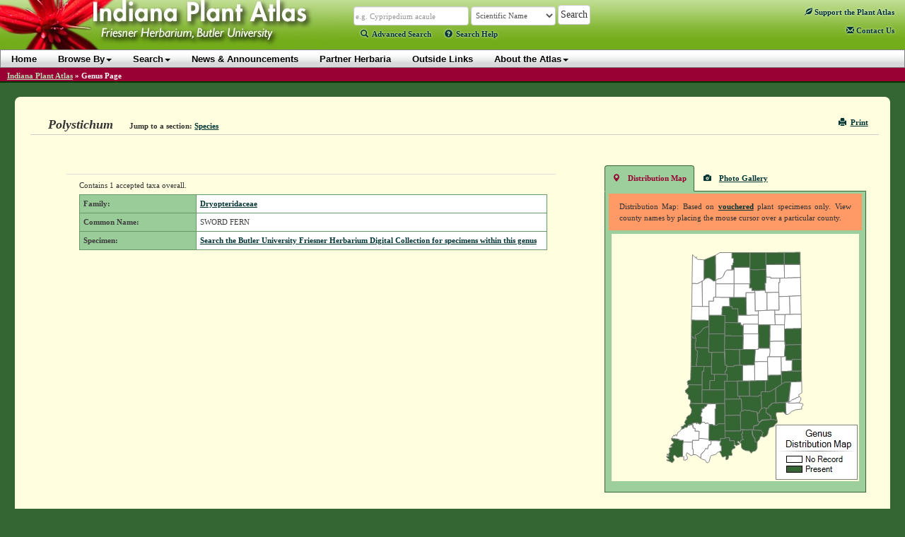

--- FILE ---
content_type: text/html; charset=utf-8
request_url: https://indiana.plantatlas.usf.edu/Genus.aspx?id=677
body_size: 47514
content:


<!doctype html>

<html>
<head><meta charset="utf-8" /><meta http-equiv="X-UA-Compatible" content="IE=edge" /><title>
	Polystichum - Genus Page - IPA: Indiana Plant Atlas
</title><link rel="icon" href="favicon.ico" type="image/x-icon" /><link rel="shortcut icon" href="favicon.ico" type="image/x-icon" /><link href="https://cdn.plantatlas.org/" rel="preconnect" crossorigin="" /><link href="https://cdnjs.cloudflare.com/" rel="preconnect" crossorigin="" /><link href="https://google-analytics.com/" rel="preconnect" crossorigin="" />
    <link rel="stylesheet" href="https://cdnjs.cloudflare.com/ajax/libs/twitter-bootstrap/3.3.7/css/bootstrap.min.css" /><link rel="stylesheet" href="https://cdnjs.cloudflare.com/ajax/libs/yui/2.9.0/assets/skins/sam/skin.css" /><link rel="stylesheet" href="style/greybox.css" /><link rel="stylesheet" href="style/BSOverrides.css" /><link id="ctl00_screenCSS" rel="stylesheet" href="style/style.css?v=4" media="all" /><link id="ctl00_printCSS" rel="stylesheet" href="style/print.css?v=2" media="print" /><link id="ctl00_tablesorterCSS" rel="stylesheet" href="style/tablesorter-2.14.3/theme.atlas-default.css" media="all" /><link rel="stylesheet" href="style/theme/jquery-ui.css" media="all" />
    

    <script src="https://cdn.plantatlas.org/libs/jquery/1.11.2/jquery.min.js"></script>
    <script src="https://cdn.plantatlas.org/libs/yui/utilities.js"></script>
    <script src="https://cdnjs.cloudflare.com/ajax/libs/twitter-bootstrap/3.3.7/js/bootstrap.min.js"></script>
    <script src="https://cdnjs.cloudflare.com/ajax/libs/jqueryui/1.11.4/jquery-ui.min.js"></script>
    <script src="https://cdn.plantatlas.org/script/tablesorter-2.14.3/jquery.tablesorter.min.js"></script>
    <script src="https://cdn.plantatlas.org/script/tablesorter-2.14.3/jquery.tablesorter.pager.js"></script>

    

	

<script async src="https://www.googletagmanager.com/gtag/js?id=G-PT4T2GJ87H"></script>
<script>window.dataLayer = window.dataLayer || []; function gtag() { dataLayer.push(arguments); } gtag('js', new Date()); gtag('config', 'G-PT4T2GJ87H');</script>
	
    <!-- HTML5 shim and Respond.js for IE8 support of HTML5 elements and media queries -->
    <!-- WARNING: Respond.js doesn't work if you view the page via file:// -->
    <!--[if lt IE 9]>
      <script src="https://cdnjs.cloudflare.com/ajax/libs/html5shiv/3.7.3/html5shiv.min.js"></script>
      <script src="https://cdnjs.cloudflare.com/ajax/libs/respond.js/1.4.2/respond.min.js"></script>
    <![endif]-->

<meta name="description" content="The Indiana Plants Atlas is a source of data for the distribution of plants within the state as well as taxonomic, conservation, invasive, and wetland information for each species. The website also provides access to a database and images of plants photos and herbarium specimens found at participating herbaria." /><meta name="keywords" content="taxonomy, species, plant, flora, vouchered specimen, threatened, endangered, habitat, Alabama, biodiversity, herbaria, rare, herbarium, distribution , photograph, legacy, USF Water Institute" /></head>
<body>
    <form method="post" action="/Genus.aspx?id=677" id="aspnetForm">
<div>
<input type="hidden" name="__EVENTTARGET" id="__EVENTTARGET" value="" />
<input type="hidden" name="__EVENTARGUMENT" id="__EVENTARGUMENT" value="" />
<input type="hidden" name="__VIEWSTATE" id="__VIEWSTATE" value="/[base64]/qDchtNa2Yfckbf/Jl" />
</div>

<script type="text/javascript">
//<![CDATA[
var theForm = document.forms['aspnetForm'];
if (!theForm) {
    theForm = document.aspnetForm;
}
function __doPostBack(eventTarget, eventArgument) {
    if (!theForm.onsubmit || (theForm.onsubmit() != false)) {
        theForm.__EVENTTARGET.value = eventTarget;
        theForm.__EVENTARGUMENT.value = eventArgument;
        theForm.submit();
    }
}
//]]>
</script>


<script src="/WebResource.axd?d=136WaEKqhSpRt8aiPpsExN9hv5l_68Nhj8pV0QyOvZDXMpQs0NL0Z0gQGTNkcqJ0-IP9Wp3Cg20f4fHcn7oZmwPcmfQ1&amp;t=638250492012702229" type="text/javascript"></script>

<div>

	<input type="hidden" name="__VIEWSTATEGENERATOR" id="__VIEWSTATEGENERATOR" value="D583876E" />
	<input type="hidden" name="__SCROLLPOSITIONX" id="__SCROLLPOSITIONX" value="0" />
	<input type="hidden" name="__SCROLLPOSITIONY" id="__SCROLLPOSITIONY" value="0" />
	<input type="hidden" name="__EVENTVALIDATION" id="__EVENTVALIDATION" value="/wEWEAKqu4KgBgLUzvqZBwKxyMGGCAKcgtegBQLm89qxAwLZ2py1BgLXnbfLAQKHqsGwDgL/vbXiCgK1x7izBQLPtrWiAwLwn/OmBgKu766jDgLW+NrxCgK7odXaBQLw6ouhCkGdOr24tRwjiUOmwFq2v4I1pPqA" />
</div>
        <header id="headerContents" class="SafeZone">
            
                
<div id="header" class="SafeZone">
    <a id="ctl00_cphHeader_ctrlHeader_hlHome" title="Indiana Plant Atlas :: Return Home" href="Default.aspx"><img id="ctl00_cphHeader_ctrlHeader_imgLogo" class="logo" src="img/logoIN.jpg" alt="Atlas Logo" style="height:75px;width:480px;border-width:0px;" /></a>
    <div class="search">
        <div class="searchContainer">
            <div id="searchBox" style="display: inline;">
                <input name="ctl00$cphHeader$ctrlHeader$txtSearch" type="text" size="25" id="ctl00_cphHeader_ctrlHeader_txtSearch" class="typeahead form-control autowide form-condensed" data-autocomplete="true" data-category="sci_name" placeholder="Scientific Name" onkeypress="formSubmit('ctl00_cphHeader_ctrlHeader_btnBrowseSearch', event);" />
                <input name="ctl00$cphHeader$ctrlHeader$ctl00" type="text" style="visibility: hidden; display: none;" />
            </div>

            <select name="ctl00$cphHeader$ctrlHeader$lstSearchTypes" id="ctl00_cphHeader_ctrlHeader_lstSearchTypes" class="search-types form-control autowide form-condensed">
	<option value="County" data-category="County">County</option>
	<option value="Genus" data-category="Genus">Genus</option>
	<option value="Family" data-category="Family">Family</option>
	<option value="familytraditional" data-category="FamilyTraditional">Family (Traditional)</option>
	<option selected="selected" value="Scientific Name" data-category="sci_name">Scientific Name</option>
	<option value="Common Name" data-category="common_name">Common Name</option>

</select>

            <select name="ctl00$cphHeader$ctrlHeader$lstBrowseTypes" id="ctl00_cphHeader_ctrlHeader_lstBrowseTypes" class="form-control autowide" style="display: none;">
	<option value="County">County</option>
	<option value="Genus">Genus</option>
	<option value="Family">Family</option>
	<option selected="selected" value="Scientific Name">Scientific Name</option>
	<option value="Common Name">Common Name</option>

</select>

            <input type="hidden" name="ctl00$cphHeader$ctrlHeader$hidBrowse" id="ctl00_cphHeader_ctrlHeader_hidBrowse" value="0" />
            <input type="button" name="ctl00$cphHeader$ctrlHeader$btnBrowseSearch" value="Search" onclick="javascript:__doPostBack('ctl00$cphHeader$ctrlHeader$btnBrowseSearch','')" id="ctl00_cphHeader_ctrlHeader_btnBrowseSearch" class="btn btn-default" />
        </div>
        
        <script src="https://cdn.plantatlas.org/script/typeahead_0_10_2.min.js"></script>
        <script>
            function toggleBrowseSearch(o) {
                var browse;
                browse = ($(o).text() == "Search") ? 0 : 1;

                $("#ctl00_cphHeader_ctrlHeader_hidBrowse").val(browse);

                if (browse == 0) {
                    $("#searchBox").show();
                    $("#ctl00_cphHeader_ctrlHeader_lstSearchTypes").show();
                    $("#ctl00_cphHeader_ctrlHeader_lstBrowseTypes").hide();
                    $("#ctl00_cphHeader_ctrlHeader_btnBrowseSearch").val("Search");
                    $("#searchText>a:eq(0)").addClass("selected");
                    $("#searchText>a:eq(1)").removeClass("selected");
                } else {
                    $("#searchBox").hide();
                    $("#ctl00_cphHeader_ctrlHeader_lstBrowseTypes").show();
                    $("#ctl00_cphHeader_ctrlHeader_lstSearchTypes").hide();
                    $("#ctl00_cphHeader_ctrlHeader_btnBrowseSearch").val("Browse");
                    $("#searchText>a:eq(0)").removeClass("selected");
                    $("#searchText>a:eq(1)").addClass("selected");
                }
                return false;
            }
        </script>
        <script>
            function setTypeAhead(searchID, selectFieldId) {
                var searchField = $(searchID),
                    initial = true;
                $(document).ready(function () {
                    if (searchField.data("autocomplete")) {
                        SetCategory(searchField.data('category'));
                        $(selectFieldId).change(function () {
                            cat = $(selectFieldId + " option:selected").data("category");
                            SetCategory(cat);
                        });
                    }
                });
                function SetCategory(catName) {

                    if (catName == "sci_name" || catName == "County" || catName == "common_name" || catName == "excluded_name" || catName == "Family" || catName == "FamilyTraditional" || catName == "Genus") {
                        var category = catName,
                            ph;
                        if (initial == false) {
                            searchField.typeahead('destroy');
                        }
                        var BloodHoundEngineObject = new Bloodhound({
                            datumTokenizer: function (d) {
                                return Bloodhound.tokenizers.whitespace(d);
                            },
                            queryTokenizer: Bloodhound.tokenizers.whitespace,
                            limit:10,
                            remote: {
                                url: '../services/searchautocomplete.ashx?q=%QUERY&f=typeahead&c=' + category.toLowerCase(),
                                filter: function (data) {
                                    // assume data is an array of strings e.g. ['one', 'two', 'three']
                                    return $.map(data, function (str) { return { value: str }; });
                                }
                            }
                        });
                        BloodHoundEngineObject.initialize();
                        // searchField.typeahead([
                        //      {
                        //          hint: true,
                        //          highlight: true,
                        //          minLength: 2,
                        //          remote: '../services/searchautocomplete.ashx?q=%QUERY&f=typeahead&c=' + category.toLowerCase(),
                        //          template: '<em>{{value}}</em>',
                        //          engine: Hogan,
                        //          limit: 10
                        //      }
                        // ]);
                        searchField.typeahead({
                            hint: true,
                            highlight: true,
                            minLength: 2,
                            limit: 10
                        },
                            {
                                displayKey: 'value',
                                source: BloodHoundEngineObject.ttAdapter()
                            }).on('typeahead:selected', function (e, data) {
                                $(e.target).parents('.searchContainer').find('input[type="button"]').click()
                            });

                        var val = searchField.val();
                        switch (category) {
                            case "sci_name":
                                category = "Scientific Name";
                                ph = "e.g. Cypripedium acaule";
                                break;
                            case "County":
                                category = "County";
                                ph = "e.g. Marion, St. Joseph";
                                break;
                            case "Family":
                                category = "Family";
                                ph = "e.g. Orchidaceae";
                                break;
                            case "Genus":
                                category = "Genus";
                                ph = "e.g. Cypripedium, Lobelia";
                                break;
                            case "common_name":
                                category = "Common Name";
                                ph = "e.g. Moccasin flower";
                                break;
                            case "excluded_name":
                                category = "Excluded Name";
                                ph = "Excluded Name";
                                break;
                            case "FamilyTraditional":
                                category = "Family (Traditional)";
                                ph = "e.g. Asteraceae, Poaceae";
                                break;
                            default:
                                ph = "";
                        }
                        if (category == "sci_name") {
                            category = "Scientific Name";
                        } else if (category == "common_name") {
                            category = "Common Name";
                        } else if (category == "excluded_name") {
                            category = "Excluded Name";
                        } else if (category == "FamilyTraditional") {
                            category = "Family (Traditional)";
                        }
                        searchField.attr("placeholder", ph);
                        initial = false;
                        searchField.val("").trigger("input").val(val).trigger("input");
                    }
                }
            }
            $(function () {
                //setTypeAhead('#ctl00_cphHeader_ctrlHeader_txtSearch', '#ctl00_cphHeader_ctrlHeader_lstSearchTypes');
                setTypeAhead('#' + $('.typeahead', '#header').prop('id'), '#' + $('.search-types', '#header').prop('id'));

                $('.helpTextAction').on('click',function (e) {
                    e.preventDefault();
                    var $this = $(this),
                        $target = $(''+$this.data('target')),
                        helpId = $this.data('helpid');
                    if($target.data('helpid') != helpId){
                        $.ajax({
                            type : "GET",
                            url : "/services/gethelptext.ashx",
                            data : {'id' : helpId},
                            contentType : "application/json; charset=utf-8",
                            dataType : "json",
                            success : function(data){
                                var title = data.title,
                                    body = data.body;
                                $target.data('helpid',helpId);
                                $target.find(".modal-title").text(title);
                                $target.find(".modal-body").html(body);
                                $target.modal();
                            }
                        });
                    }
                    else{
                        $target.modal();
                    }
                });
            });
        </script>
        <p id="searchText">
            <a href="/search.aspx" class=""><span class="glyphicon glyphicon-search icon-spaced"></span>Advanced Search</a> 
            <a class="helpTextAction" data-target="#helpModal" data-helpId="SearchHelp" href="#" style="margin-left:16px"><span class="glyphicon glyphicon-question-sign icon-spaced"></span>Search Help</a>
        </p>
    </div>

    <div class="pull-right">
        <div id="ctl00_cphHeader_ctrlHeader_pnlAtlasSupport">
	
            <div style="margin:14px 15px auto 0;">
                <a href="Support.aspx" title="Support the Plant Atlas"><span class="glyphicon glyphicon-leaf"></span> Support<span class="visible-lg-inline"> the Plant Atlas</span></a>
            </div>
        
</div>
        <span class="contactHelpFAQ"><a href="Contact.aspx" title="Contact Us"><span class="glyphicon glyphicon-envelope"></span>&nbsp;Contact<span class="hidden-xs hidden-sm"> Us</span></a></span>
    </div>

    <!-- Modal -->
    <div class="modal fade" id="helpModal" tabindex="-1" role="dialog" aria-labelledby="myModalLabel" aria-hidden="true">
      <div class="modal-dialog">
        <div class="modal-content">
          <div class="modal-header">
            <button type="button" class="close" data-dismiss="modal"><span aria-hidden="true">&times;</span><span class="sr-only">Close</span></button>
            <h4 class="modal-title" id="myModalLabel"></h4>
          </div>
          <div class="modal-body">
            Loading...
          </div>
        </div>
      </div>
    </div>
</div>

                
<div id="banner" class="yui-skin-sam">
    <nav class="navbar navbar-default" role="navigation">
         <div class="container">
             <button type="button" class="navbar-toggle" data-toggle="collapse" data-target=".navbar-ex1-collapse">
                <span class="sr-only">Toggle navigation</span>
                <span class="icon-bar"></span>
                <span class="icon-bar"></span>
                <span class="icon-bar"></span>
            </button>
            <div class="collapse navbar-collapse navbar-ex1-collapse">
                <ul class="nav navbar-nav">
                    <li><a href="Default.aspx">Home</a></li>
                    <li><a href="#" class="dropdown-toggle" data-toggle="dropdown">Browse By<b class="caret"></b></a>
                        <ul class="dropdown-menu">
                            <li><a href="browse/county">County</a></li>
                            <li><a href="browse/family">Family</a></li>
                            
                            <li><a href="browse/traditional-family" id="ctl00_cphHeader_ctrlNavigation_A2">Family (Traditional)</a></li>
                            
                            <li><a href="browse/genus">Genus</a></li>
                            <li><a href="browse/scientific-name">Scientific Name</a></li>
                            <li><a href="browse/common-name">Common Name</a></li>
                            
                            <li><a href="browse/classification">Classification</a></li>
                            
                            <li><a href="browse/photos">Photos</a></li>
                            
					    </ul>
                    </li>
                    <li><a href="#" class="dropdown-toggle" data-toggle="dropdown">Search<b class="caret"></b></a>
                        <ul class="dropdown-menu">
                            <li><a href="Search.aspx">Advanced Species Search</a></li>
                            
                            <li><a href="Specimen.aspx">Species Occurrence Search</a></li>
                            
				        </ul>
                    </li>
                    <li><a href="News.aspx">News &amp; Announcements</a></li>
                    <li><a href="Sponsor.aspx">Partner Herbaria</a></li>
                    <li><a href="Links.aspx">Outside Links</a></li>
                    <li><a href="#" class="dropdown-toggle" data-toggle="dropdown">About the Atlas<b class="caret"></b></a>
                        <ul class="dropdown-menu">
                            <li><a href="Introductions.aspx">Introductions</a></li>
							<li><a href="References.aspx">References</a></li>
							<li><a href="Contributors.aspx">Contributors</a></li>
						</ul>
                    </li>
                </ul>

				
            </div>
        </div>
    </nav>
</div>
<div style="clear: left"></div>

            
        </header>

        
            <div id="breadcrumbs">
                <span id="ctl00_cphSubNav_smpBreadcrumbs" class="siteMapPath"><a href="#ctl00_cphSubNav_smpBreadcrumbs_SkipLink"><img alt="Skip Navigation Links" height="0" width="0" src="/WebResource.axd?d=5XL43P9kpewX8vFynqbr8PPT-NUJFdxUl29UdRrukKv2pQgLakb9MKOYn_0a5ZylfmL1TWa9lbips9xRnDSoWwx5jYQ1&amp;t=638250492012702229" style="border-width:0px;" /></a><span class="nodeRoot"><a id="ctl00_cphSubNav_smpBreadcrumbs_ctl00_hlRoot" href="/">Indiana Plant Atlas</a></span><span class="nodeSeparator"> &#187; </span><span class="nodeCurrent">Genus Page</span><a id="ctl00_cphSubNav_smpBreadcrumbs_SkipLink"></a></span>
                <div style="clear:both"></div>
            </div>
        

        <div class="container-fluid">
            <div id="main-container" class="SafeZone">
                <div class="row">
                    <div class="component">
                        

<script>
    function ToggleSelected(selIdx) {
        var id;
        for (var x = 0; x <= 1; x++) {
            id = "#navList>li:eq(" + x + ")>a"
            $(id).removeClass("selected");
        }
        id = "#navList>li:eq(" + selIdx + ")>a";
        $(id).addClass("selected");
        return false;
    }
</script>

<div class="row">
    <div class="componentHeader col-xs-12">
        

<div class="pull-right noprint">
    <a href="javascript:window.print();" title="Print Page"><i class="glyphicon glyphicon-print icon-space-right"></i>Print</a>
</div>
        <h1 class="title"><span id="ctl00_cphBody_lblTitle">Polystichum</span></h1>

        <div class="navigation inline-list">
            <ul>
                <li><strong>Jump to a section:</strong> </li>
                
                <li><a href="#species">Species</a></li>
            </ul>
        </div>
    </div>
</div>
<div class="row">
    <div class="col-md-8">
        <div class="leftContainer">
            <table class="table" cellspacing="0" border="0" id="ctl00_cphBody_frmDetails" style="border-collapse:collapse;">
	<tr>
		<td colspan="2">
                    <p>Contains 1 accepted taxa overall.</p>

                    <table class="datagrid" border="0">
			<tr>
				<td class="detailHeader">Family:</td><td><a id="ctl00_cphBody_frmDetails_FamilyLink" href="Family.aspx?id=54">Dryopteridaceae</a></td>
			</tr><tr>
				<td class="detailHeader">Common Name:</td><td>SWORD FERN</td>
			</tr><tr>
				<td class="detailHeader">Specimen:</td><td>
                                <a href="Specimen.aspx?Taxon=Polystichum">Search the Butler University Friesner Herbarium Digital Collection for specimens within this genus</a>
                            </td>
			</tr>
		</table>

                    

                    
                </td>
	</tr>
</table>
        </div>
    </div>
    <div class="col-md-4">
        <div class="galleryContainer">
            <div class="galleryHeader">
                <ul id="navList" class="nav nav-tabs">
                    <li><a href="#" onclick="$('#containerHelp').show(); toggleBox('mapDisplay',1); toggleBox('galleryDisplay',0); return ToggleSelected(0);" class="selected"><span class="glyphicon glyphicon-map-marker">&nbsp;</span>Distribution Map</a></li>
                    
                    <li id="ctl00_cphBody_liGallery">
                        <a href="#" onclick="toggleBox('mapDisplay',0); toggleBox('galleryDisplay',1);$('#containerHelp').hide(); return ToggleSelected(1);" id="photoGallery"><span class="glyphicon glyphicon-camera">&nbsp;</span>Photo Gallery</a>
                    </li>
                </ul>
            </div>
            <div class="gallery col-xs-12">
                <div id="containerHelp">
                    

<p class="helpText vis">Distribution Map: Based on 
    <a href="#"  id="showVouchered" onclick="return false" title="Click to for NWPL vouchered definition" data-target="#helpModal" data-helpid="Vouchered" class="helpTextAction helpicon">vouchered</a> 
    plant specimens only. View county names by placing the mouse cursor over a particular county.</p>


<script>			    
    YAHOO.util.Event.onDOMReady(function(){
        setupPanel("vouchered", "showVouchered"); 
    });
</script>
                </div>
                <div id="mapDisplay" style="text-align:center">
                    <img id="ctl00$cphBody$ctl00$MapControl1" name="ctl00$cphBody$ctl00$MapControl1" src="TempFiles/MapPic_Genus677.jpeg" alt="Genus Distribution Map" USEMAP="#ctl00$cphBody$ctl00$MapControl1ImageMap"  border="0">
<MAP NAME="ctl00$cphBody$ctl00$MapControl1ImageMap">
<AREA SHAPE="poly" Title="Steuben" COORDS="266,43,244,43,244,26,264,25,266,25,266,30">
<AREA SHAPE="poly" Title="Lagrange" COORDS="218,43,218,26,238,26,244,26,244,43">
<AREA SHAPE="poly" Title="Elkhart" COORDS="218,49,204,50,195,50,195,47,195,26,210,26,218,26,218,43">
<AREA SHAPE="poly" Title="St. Joseph" COORDS="172,50,169,50,169,44,171,44,171,41,172,40,172,34,170,34,170,26,186,26,195,26,195,47,173,47">
<AREA SHAPE="poly" Title="La Porte" COORDS="147,65,147,30,153,26,170,26,170,34,172,34,172,40,171,41,171,44,169,44,169,50,163,50,160,53,158,59,156,61,154,62,150,63">
<AREA SHAPE="poly" Title="Vanderburgh" COORDS="100,314,100,297,101,294,114,294,114,304,115,304,115,312,112,313,106,309,105,313,107,315,107,317,106,319,103,320,101,319,102,315">
<AREA SHAPE="poly" Title="Spencer" COORDS="126,317,126,311,127,310,128,309,130,308,131,306,133,303,134,304,136,303,136,302,137,298,140,298,140,292,153,292,154,294,153,295,153,297,153,299,155,300,155,307,153,307,152,308,150,308,147,311,146,312,142,312,141,313,139,314,137,322,135,323,134,323,132,320,131,319,128,318">
<AREA SHAPE="poly" Title="Posey" COORDS="87,314,87,316,88,319,87,321,86,322,85,323,82,321,81,321,78,320,78,319,80,319,81,318,78,316,77,314,80,314,81,314,78,312,78,311,79,312,80,311,80,310,82,308,81,306,82,304,81,304,81,303,85,301,85,299,82,300,85,297,86,296,87,295,87,294,85,292,84,289,94,290,94,291,101,292,101,294,101,297,100,314,99,315,97,314,93,316,91,315,89,312,87,313">
<AREA SHAPE="poly" Title="Warrick" COORDS="115,312,115,304,114,304,114,294,114,292,123,292,123,289,124,289,137,290,137,292,140,292,140,298,137,298,136,302,136,303,134,304,133,303,132,306,130,308,128,309,127,310,126,311,126,317,123,315,119,312">
<AREA SHAPE="poly" Title="Perry" COORDS="152,308,153,307,154,307,155,300,153,299,153,297,153,295,154,294,153,292,153,289,160,289,160,288,166,288,166,292,173,292,173,298,172,299,174,301,173,303,171,304,169,306,169,308,170,312,170,313,169,313,166,313,165,313,164,318,162,319,161,319,161,318,162,315,160,314,157,315,156,315,153,309">
<AREA SHAPE="poly" Title="Floyd" COORDS="205,294,202,294,202,289,201,289,201,287,200,287,200,285,199,283,198,277,200,277,202,277,211,278,214,281,212,283,212,285,213,286,211,286,210,287,209,289">
<AREA SHAPE="poly" Title="Harrison" COORDS="203,306,200,307,198,308,197,310,194,306,189,306,185,304,184,303,183,302,183,296,180,294,182,294,183,291,184,291,186,290,184,288,184,287,185,286,183,283,184,283,184,281,185,282,185,279,184,277,198,277,198,283,199,285,200,287,201,287,201,289,202,289,202,294,205,294,205,302,204,305">
<AREA SHAPE="poly" Title="Crawford" COORDS="180,294,179,293,177,293,178,295,180,296,180,297,177,298,176,299,174,298,173,292,166,292,166,288,160,288,160,278,182,278,182,276,185,276,185,279,185,281,184,281,184,283,183,283,185,286,184,287,184,288,186,290,185,291,183,291,181,293">
<AREA SHAPE="poly" Title="Dubois" COORDS="137,290,138,269,141,269,143,270,144,271,146,270,148,270,151,268,160,268,160,278,160,288,160,289,153,289,153,292,140,292,137,292">
<AREA SHAPE="poly" Title="Gibson" COORDS="101,294,101,292,94,291,94,290,84,289,88,284,88,286,90,284,90,283,91,285,93,280,96,279,98,276,99,276,102,274,103,273,105,273,106,273,107,272,108,270,109,271,110,269,111,270,112,270,114,267,114,272,115,274,117,275,117,279,121,278,123,279,123,289,123,292,114,292,114,294">
<AREA SHAPE="poly" Title="Pike" COORDS="137,290,124,290,123,289,123,279,121,278,117,279,117,275,115,274,115,272,114,267,116,267,117,267,119,267,120,269,120,267,124,269,126,268,127,266,131,266,132,268,133,267,135,267,138,269">
<AREA SHAPE="poly" Title="Clark" COORDS="221,278,220,282,219,285,215,287,213,286,212,285,212,283,214,281,211,278,202,278,200,277,200,272,202,271,207,270,207,269,208,269,208,267,209,267,210,266,212,264,225,262,229,262,230,263,234,263,234,265,233,267,231,268,229,272,223,274">
<AREA SHAPE="poly" Title="Orange" COORDS="160,278,160,268,160,256,182,256,182,276,182,278">
<AREA SHAPE="poly" Title="Washington" COORDS="185,276,182,276,182,256,182,252,183,250,185,250,188,248,191,250,195,249,197,250,200,250,200,251,201,251,203,251,204,252,205,251,205,253,206,265,208,265,209,267,208,267,208,269,207,269,207,270,202,270,200,272,200,277,198,277">
<AREA SHAPE="poly" Title="Scott" COORDS="209,266,206,265,206,253,207,253,208,252,209,250,210,249,211,247,215,245,218,247,218,253,220,253,220,255,222,255,222,257,225,257,225,262,212,263,210,265">
<AREA SHAPE="poly" Title="Daviess" COORDS="146,270,144,271,143,270,141,269,138,269,135,267,133,267,132,268,131,266,127,266,127,260,128,259,126,257,125,256,126,254,126,253,128,252,128,250,127,249,128,249,127,246,129,247,130,246,131,244,133,244,133,243,134,242,134,240,136,240,147,240,147,247,146,247">
<AREA SHAPE="poly" Title="Martin" COORDS="146,270,146,247,147,247,147,240,159,240,160,256,160,268,151,268,148,270">
<AREA SHAPE="poly" Title="Knox" COORDS="127,266,126,268,124,269,121,266,120,268,119,267,117,267,116,267,114,267,112,270,111,270,111,269,109,271,108,270,107,272,106,273,105,273,103,273,102,274,99,276,98,276,99,274,98,273,101,271,102,269,104,270,104,268,103,266,104,264,105,263,106,262,105,260,106,259,108,257,110,256,112,252,112,249,113,248,110,243,110,242,111,239,127,240,136,240,134,240,134,242,134,243,133,244,131,244,130,246,129,247,127,246,128,249,127,249,128,250,128,252,126,253,126,254,125,256,126,257,128,258,127,260">
<AREA SHAPE="poly" Title="Jefferson" COORDS="225,262,225,257,222,257,222,255,220,255,220,253,218,253,218,247,221,246,222,245,222,243,224,243,224,241,226,241,226,239,232,239,245,238,246,255,242,251,239,252,234,252,232,253,232,255,234,263,230,264,229,263">
<AREA SHAPE="poly" Title="Switzerland" COORDS="257,250,254,251,251,253,249,255,246,255,245,238,249,237,249,239,265,239,266,239,269,239,270,240,270,242,268,244,268,247,259,248">
<AREA SHAPE="poly" Title="Lawrence" COORDS="184,250,182,252,182,256,160,256,159,240,159,233,181,233,183,233">
<AREA SHAPE="poly" Title="Ohio" COORDS="265,239,249,239,249,237,250,236,250,237,253,236,255,234,257,234,258,233,260,232,261,231,263,231,265,229,267,231,267,233,267,235,265,237">
<AREA SHAPE="poly" Title="Jackson" COORDS="184,250,183,233,181,233,181,229,194,229,208,229,208,228,211,227,211,247,210,249,209,250,208,252,207,253,206,253,205,251,204,252,203,251,201,251,200,251,200,250,197,250,195,249,191,250,188,248,185,250">
<AREA SHAPE="poly" Title="Greene" COORDS="127,239,127,220,138,220,159,220,159,233,159,240,147,240,136,240">
<AREA SHAPE="poly" Title="Jennings" COORDS="218,247,216,245,211,247,211,227,211,223,217,223,223,223,231,218,232,239,226,239,226,241,224,241,224,243,222,243,222,245,221,246,218,246">
<AREA SHAPE="poly" Title="Sullivan" COORDS="127,239,111,239,111,237,111,235,110,234,108,233,108,228,107,226,106,226,106,224,104,224,104,222,103,221,105,220,107,218,108,217,108,214,107,213,127,213,127,220">
<AREA SHAPE="poly" Title="Ripley" COORDS="245,238,232,239,231,218,240,212,244,209,253,209,250,236,249,237,246,237">
<AREA SHAPE="poly" Title="Dearborn" COORDS="269,224,264,227,264,228,265,229,263,231,261,231,260,232,258,233,257,234,255,234,253,236,250,237,250,236,253,209,268,208">
<AREA SHAPE="poly" Title="Monroe" COORDS="181,233,159,233,159,220,159,208,163,208,177,208,178,229,181,229">
<AREA SHAPE="poly" Title="Brown" COORDS="181,229,178,229,177,208,185,208,194,208,194,229">
<AREA SHAPE="poly" Title="Bartholomew" COORDS="211,227,208,228,208,229,195,230,194,208,202,207,217,207,217,223,211,223">
<AREA SHAPE="poly" Title="Decatur" COORDS="231,218,223,223,217,223,217,207,220,207,220,200,240,199,240,212">
<AREA SHAPE="poly" Title="Owen" COORDS="138,220,139,207,145,207,145,198,160,198,163,198,163,208,159,208,159,220">
<AREA SHAPE="poly" Title="Franklin" COORDS="253,209,244,209,240,212,240,199,240,194,255,193,256,194,268,193,268,208">
<AREA SHAPE="poly" Title="Clay" COORDS="127,220,127,213,128,194,130,194,130,187,141,187,141,198,145,198,145,207,139,207,138,220">
<AREA SHAPE="poly" Title="Vigo" COORDS="111,197,112,187,120,187,130,187,130,194,128,194,127,213,107,213,107,211,107,210,106,209,108,207,111,206">
<AREA SHAPE="poly" Title="Morgan" COORDS="177,208,163,208,163,198,160,198,160,194,162,193,163,187,173,187,173,186,180,185,185,185,185,208">
<AREA SHAPE="poly" Title="Johnson" COORDS="185,208,185,185,202,185,202,207,194,208">
<AREA SHAPE="poly" Title="Shelby" COORDS="217,207,202,207,202,185,202,180,220,180,220,200,220,207">
<AREA SHAPE="poly" Title="Union" COORDS="268,193,256,194,255,193,255,178,255,177,268,177,268,190">
<AREA SHAPE="poly" Title="Fayette" COORDS="240,194,239,173,244,173,246,173,246,178,255,178,255,193">
<AREA SHAPE="poly" Title="Rush" COORDS="240,199,220,200,220,180,220,173,222,173,239,173,240,194">
<AREA SHAPE="poly" Title="Putnam" COORDS="141,187,141,167,159,167,160,185,163,186,163,187,162,193,160,194,160,198,145,198,141,198">
<AREA SHAPE="poly" Title="Hendricks" COORDS="163,187,163,186,160,185,160,167,159,163,180,163,180,185,173,186,173,187">
<AREA SHAPE="poly" Title="Marion" COORDS="180,185,180,163,185,163,203,163,203,167,202,180,202,185,185,185">
<AREA SHAPE="poly" Title="Hancock" COORDS="220,180,202,180,202,167,203,163,207,163,207,161,223,161,224,166,222,173,220,173">
<AREA SHAPE="poly" Title="Parke" COORDS="130,187,120,187,119,183,120,181,120,175,121,173,120,170,121,167,121,165,119,164,118,162,118,161,119,160,137,161,137,167,141,167,141,187">
<AREA SHAPE="poly" Title="Wayne" COORDS="268,177,255,177,255,178,246,178,246,173,244,173,244,167,245,157,268,156,268,163">
<AREA SHAPE="poly" Title="Henry" COORDS="245,157,245,167,244,173,239,173,222,173,223,167,223,161,223,152,244,151,244,156">
<AREA SHAPE="poly" Title="Vermillion" COORDS="112,166,112,145,115,145,114,147,119,147,118,152,118,153,117,156,118,158,117,160,118,161,118,162,119,164,121,165,121,167,120,170,121,173,120,175,120,181,119,183,120,187,112,187">
<AREA SHAPE="poly" Title="Boone" COORDS="180,163,159,163,159,144,186,144,185,163">
<AREA SHAPE="poly" Title="Montgomery" COORDS="159,167,141,167,137,167,137,161,137,141,159,141,159,144,159,163">
<AREA SHAPE="poly" Title="Hamilton" COORDS="203,163,185,163,186,144,186,141,207,141,207,161,207,163">
<AREA SHAPE="poly" Title="Randolph" COORDS="245,157,244,151,244,134,268,133,268,156">
<AREA SHAPE="poly" Title="Fountain" COORDS="137,161,119,160,118,161,117,160,118,158,117,156,118,153,118,152,119,147,117,145,118,142,123,140,126,137,129,133,133,131,135,131,137,129,137,141">
<AREA SHAPE="poly" Title="Delaware" COORDS="244,134,244,151,223,152,224,128,231,128,244,128">
<AREA SHAPE="poly" Title="Madison" COORDS="207,161,207,141,207,128,224,128,223,152,223,161">
<AREA SHAPE="poly" Title="Tipton" COORDS="207,141,186,141,186,129,186,127,207,127,207,128">
<AREA SHAPE="poly" Title="Clinton" COORDS="159,144,159,141,160,125,178,125,182,125,182,128,184,128,184,129,186,129,186,141,186,144">
<AREA SHAPE="poly" Title="Warren" COORDS="119,147,114,147,115,145,112,145,112,121,137,122,137,129,135,131,133,131,129,133,126,137,123,140,118,142,117,145">
<AREA SHAPE="poly" Title="Tippecanoe" COORDS="137,141,137,129,137,122,137,115,155,115,160,115,160,125,159,141">
<AREA SHAPE="poly" Title="Howard" COORDS="207,127,186,127,186,129,184,129,184,128,182,128,182,125,178,125,178,115,190,115,207,114">
<AREA SHAPE="poly" Title="Jay" COORDS="268,133,244,134,244,128,245,114,252,113,268,113,268,131">
<AREA SHAPE="poly" Title="Blackford" COORDS="244,128,231,128,230,113,245,114,245,128">
<AREA SHAPE="poly" Title="Grant" COORDS="224,128,207,128,207,127,207,114,207,108,219,108,230,107,230,113,231,128">
<AREA SHAPE="poly" Title="Benton" COORDS="112,121,113,102,128,102,137,102,137,115,137,122,112,121">
<AREA SHAPE="poly" Title="Carroll" COORDS="178,125,160,125,160,115,155,115,156,107,156,105,156,103,157,102,166,102,170,102,170,105,178,105,178,115">
<AREA SHAPE="poly" Title="White" COORDS="137,115,137,102,137,95,144,94,144,89,147,89,166,89,166,102,157,102,156,103,156,105,156,107,155,115">
<AREA SHAPE="poly" Title="Cass" COORDS="190,115,178,115,178,105,170,105,170,102,166,102,166,89,172,89,190,89">
<AREA SHAPE="poly" Title="Wells" COORDS="252,113,245,114,230,113,230,107,236,107,236,88,251,88">
<AREA SHAPE="poly" Title="Adams" COORDS="252,113,251,88,267,87,267,103,268,113">
<AREA SHAPE="poly" Title="Miami" COORDS="207,114,190,115,190,89,190,83,202,82,202,109,207,108">
<AREA SHAPE="poly" Title="Huntington" COORDS="219,108,219,82,236,82,236,88,236,107,230,107">
<AREA SHAPE="poly" Title="Wabash" COORDS="219,108,207,108,202,109,202,82,202,80,217,79,217,82,219,82">
<AREA SHAPE="poly" Title="Pulaski" COORDS="166,89,147,89,147,70,173,70,172,89">
<AREA SHAPE="poly" Title="Fulton" COORDS="190,89,172,89,173,70,194,70,194,76,198,76,198,79,202,80,202,82,190,83">
<AREA SHAPE="poly" Title="Newton" COORDS="128,102,113,102,113,82,113,70,116,69,120,70,124,68,127,66">
<AREA SHAPE="poly" Title="Allen" COORDS="251,88,236,88,236,82,236,68,237,68,237,62,244,62,267,61,267,63,267,83,267,87">
<AREA SHAPE="poly" Title="Jasper" COORDS="137,102,128,102,127,66,130,65,132,63,136,62,139,63,144,66,145,66,147,65,147,70,147,89,144,89,144,94,137,95">
<AREA SHAPE="poly" Title="Whitley" COORDS="219,82,217,82,217,79,217,69,218,69,218,61,224,61,224,62,237,62,237,68,236,68,236,82">
<AREA SHAPE="poly" Title="Starke" COORDS="172,50,173,70,147,70,147,65,150,63,154,62,156,61,158,59,160,53,163,50,169,50">
<AREA SHAPE="poly" Title="Kosciusko" COORDS="202,80,198,79,198,76,194,76,194,70,195,70,195,50,204,50,218,49,218,61,218,69,217,69,217,79">
<AREA SHAPE="poly" Title="Marshall" COORDS="195,50,195,70,194,70,173,70,172,50,173,47,195,47">
<AREA SHAPE="poly" Title="De Kalb" COORDS="244,62,244,43,266,43,266,50,267,61">
<AREA SHAPE="poly" Title="Noble" COORDS="218,61,218,49,218,43,244,43,244,62,237,62,224,62,224,61">
<AREA SHAPE="poly" Title="Porter" COORDS="130,36,147,30,147,65,145,66,144,66,139,63,136,62,132,63,130,65">
<AREA SHAPE="poly" Title="Lake" COORDS="113,60,114,48,114,29,118,33,120,32,119,34,121,35,130,36,130,65,127,66,124,68,120,70,116,69,113,70">
</MAP>

                </div>
                 <div id="galleryDisplay" style="text-align:center;">
                    <div class="row" id="SliderRow">
                        
                        
<style>
    .slider
    {
        width:395px;
        height : 287px;
    }
    .galleria-info{top:0px!important;}
</style>
<div class="slider">
</div>

<script src="https://cdn.plantatlas.org/libs/galleria/1.3.6/galleria.min.js"></script>
<script src="/script/slideshow.js"></script>

<script>

    $(function () {
        slideshowWidget.init({
            page: 'genus',
            id: '677',
            url: 'services/getgalleryphotos.ashx',
            delay: 5,  //delay in seconds
            container: '.slider',
            height: '0.65',
            folder: 'https://cdn.plantatlas.org/img/plants/IPA',
            debug: false
        });
    });

</script>
                    </div>
                </div>
            </div>
        </div>
    </div>
</div>

<div class="row">
    <div class="col-xs-12">
        <h2 id="species">Species</h2>
        <div>
	<table class="datagrid" cellspacing="1" cellpadding="2" rules="all" border="1" id="ctl00_cphBody_grdSpecies" style="width:99%;">
		<tr class="header">
			<th scope="col">Scientific Name</th><th scope="col">Common Name</th>
		</tr><tr>
			<td>
                        <em>
                            <a href="Plant.aspx?id=2831">Polystichum acrostichoides</a>
                        </em>
                    </td><td>Christmas fern</td>
		</tr>
	</table>
</div>
        
    </div>
</div>





                    </div>
                </div>
            </div>
            <div class="container-fluid footer-container">
                <div class="row">
                    
                        

<div style="clear:both"></div>
<div class="component">
    <div id="footer">
        <p>For more information, contact: <a href="mailto:mmoore@butler.edu" title="E-mail Marcia Moore">Marcia Moore</a></p>
        <p>&copy; 2025 Indiana Plant Atlas&nbsp;|&nbsp;Data last modified:&nbsp;10/15/2025</p>
        <p>Web Development: <a href="https://waterinstitute.usf.edu/" target="_blank" title="USF Water Institute">USF Water Institute</a></p>
        <p>A member of the <a href="https://www.usf.edu/" target="_blank">University of South Florida</a> family of <a href="https://plantatlas.usf.edu/" target="_blank">PlantAtlas.org</a> sites</p>
        <p style="text-align:left;font-weight:bold">Citation Information:</p>
        <p style="text-align:left">
            Dolan, R.W., M.E. Moore. 2025 <a id="ctl00_cphFooter_ctrlFooter_HyperLink1" href="https://indiana.plantatlas.usf.edu/">Indiana Plant Atlas</a>. [S.M. Landry and K.N. Campbell (original application development), <a href="https://waterinstitute.usf.edu/">USF Water Institute</a>. <a href="https://www.usf.edu/">University of South Florida</a>]. <a href="https://herbarium.butler.edu/">Butler University Friesner Herbarium</a>, Indianapolis, Indiana. (Begun by Dr. Rebecca W. Dolan with a grant from the Butler University Innovation Fund)
        </p>
        <div class="logos">
            <ul class="list-inline">
                <li><a href="https://www.butler.edu/" target="_blank" rel="noopener" title="Butler University"><img src="https://cdn.plantatlas.org/i/logos/logo-IN-Butler-2015.png" height="86" width="300" alt="LOGO: Butler University"/></a></li>
                <li><a href="https://indiananativeplants.org/" target="_blank" rel="noopener" title="Indiana Native Plant Society"><img src="https://cdn.plantatlas.org/i/logos/logo-IN-INPS.png" width="287" height="138" alt="LOGO: Indiana Native Plant Society"/></a></li>
                <li><a href="https://www.indianaacademyofscience.org/" target="_blank" rel="noopener" title="The Indiana Academy of Science"><img src="https://cdn.plantatlas.org/i/logos/logo-IN-INAS.png" width="95" height="138" alt="LOGO: The Indiana Academy of Science"/></a></li>
            </ul>
        </div>
    </div>
</div>

<script>
    $(document).ready(function () {
        setupPanel("searchBrowseHelp", "showSBHelp");
    });
</script>

                    
    	        </div>
            </div>
        </div>

    

<script type="text/javascript">
//<![CDATA[

theForm.oldSubmit = theForm.submit;
theForm.submit = WebForm_SaveScrollPositionSubmit;

theForm.oldOnSubmit = theForm.onsubmit;
theForm.onsubmit = WebForm_SaveScrollPositionOnSubmit;
//]]>
</script>
</form>

    <script src="/script/common.js"></script>
    <script src="/script/greybox.js"></script>
    <script src="https://cdn.plantatlas.org/script/yui-combo-container-cookie-menu-btn.js"></script>
    <script>
	    var Dom = YAHOO.util.Dom;

	    function toggleHelp(helpToggleLink) {
	     var helpNode = Dom.getFirstChildBy(Dom.getAncestorByClassName(helpToggleLink, "gallery"), function (el) {return Dom.hasClass(el, "helpText");});
		     if (helpNode) {
    		    (Dom.hasClass(helpNode, "vis")) ? Dom.replaceClass(helpNode, "vis", "invis") : Dom.replaceClass(helpNode, "invis", "vis");
		     }
	    }

        YAHOO.util.Event.onContentReady("menuMainNav", function () {
            var oMenuBar = new YAHOO.widget.MenuBar("menuMainNav", {
                                                        autosubmenudisplay: true,
                                                        hidedelay: 250,
                                                        lazyload: true,
                                                        iframe: false });
            oMenuBar.render();
        });

        $(function(){
            $('.helpIcon').on('click',function(e){
                e.preventDefault();
                $(this).siblings('p.helpText').toggleClass('vis').toggleClass('invis');
            });
        });
    </script>

    
        

<script type="text/javascript">
    var gaJsHost = (("https:" == document.location.protocol) ? "https://ssl." : "http://www.");
    document.write(unescape("%3Cscript src='" + gaJsHost + "google-analytics.com/ga.js' type='text/javascript'%3E%3C/script%3E"));
</script>
<script type="text/javascript">
    var pageTracker = _gat._getTracker('UA-2318266-7');
    pageTracker._trackPageview();
</script>
    

</body>
</html>
